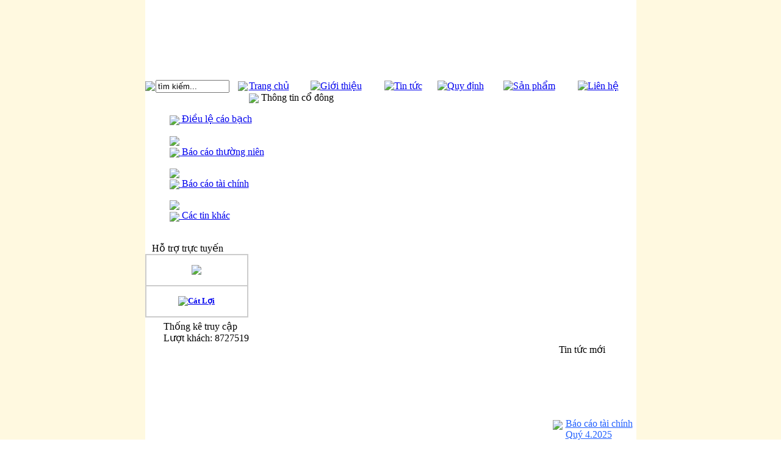

--- FILE ---
content_type: text/html
request_url: http://catloi.vn/index.php?option=com_content&task=view&id=1422&Itemid=1
body_size: 16300
content:
<?xml version="1.0" encoding="utf-8"?><!DOCTYPE html PUBLIC "-//W3C//DTD XHTML 1.0 Transitional//EN" "http://www.w3.org/TR/xhtml1/DTD/xhtml1-transitional.dtd">
<html xmlns="http://www.w3.org/1999/xhtml">
<head>
<title>Website Cong ty Co phan Cat Loi - Nghị quyết HĐQT ngày 15.9.2023</title>
<meta name="title" content="Nghị quyết HĐQT ngày 15.9.2023" />
<meta name="author" content="Administrator" />
<meta name="description" content="Catloi - vietnam tobaco company, cty thuoc la" />
<meta name="keywords" content="Cat Loi, catloi" />
<meta name="Generator" content="Joomla! - Copyright (C) 2005 - 2006 Open Source Matters. All rights reserved." />
<meta name="robots" content="index, follow" />
	<link rel="shortcut icon" href="/images/favicon.ico" />
	<meta http-equiv="Content-Type" content="text/html; charset=utf-8" />
<link href="/templates/rhuk_solarflare_ii/catloi/catloi.css" rel="stylesheet" type="text/css">
<link href="/templates/rhuk_solarflare_ii/css/template_css.css" rel="stylesheet" type="text/css" />
</head>
<body leftmargin="0" topmargin="0">
<div align="center" style="background:#fff9e0">
<div style="width:805px; background:#FFFFFF">
	<table border="0" cellpadding="0" cellspacing="0" width="808">
	<tr>
	  <td height="130" class="outline">
	  <object classid="clsid:D27CDB6E-AE6D-11cf-96B8-444553540000" codebase="http://download.macromedia.com/pub/shockwave/cabs/flash/swflash.cab#version=7,0,19,0" width="804" height="131">
    <param name="movie" value="banner.swf">
    <param name="quality" value="high">
    <embed src="banner.swf" quality="high" pluginspage="http://www.macromedia.com/go/getflashplayer" type="application/x-shockwave-flash" width="804" height="131"></embed>
  </object>
	  </td>
  	</tr>
		<tr>
			<td>
			<table style=" float:left; width:170px; height:35; background:url(/templates/rhuk_solarflare_ii/catloi/hinh/bg_tim.gif) repeat-x" border="0" cellpadding="0" cellspacing="0">
				<tr>
					<td>
					<img src="/templates/rhuk_solarflare_ii/catloi/hinh/but_tim.gif">
					</td>
					<td>
					
<form action="index.php?option=com_search" method="get">
		<input name="searchword" id="mod_search_searchword" maxlength="20" alt="search" class="inputbox" type="text" size="13" value="tìm kiếm..."  onblur="if(this.value=='') this.value='tìm kiếm...';" onfocus="if(this.value=='tìm kiếm...') this.value='';" />
	<input type="hidden" name="option" value="com_search" />
	<input type="hidden" name="Itemid" value="" />	
</form>					</td>
					<td>
					<img src="/templates/rhuk_solarflare_ii/catloi/hinh/tim_phai.gif">
					</td>
				</tr>
			</table>
	
					  		
				<div style=" float:left; width:635px; height:35; background:url(/templates/rhuk_solarflare_ii/catloi/hinh/bg_menu.gif) repeat-x">
				<table width="100%" border="0" cellpadding="0" cellspacing="0">
					<tr>
						<td class="textmennu2"><a href="index.php">Trang chủ</a></td>
						<td style="width:6px"><img src="/templates/rhuk_solarflare_ii/catloi/hinh/line_menu.gif"></td>
						<td class="textmennu2"><a href="index.php?option=com_content&task=view&id=1&Itemid=4">Giới thiệu</a></td>
						<td style="width:6px"><img src="/templates/rhuk_solarflare_ii/catloi/hinh/line_menu.gif"></td>
						<td class="textmennu2"> <a href="index.php?option=com_content&task=blogcategory&id=5&Itemid=8">Tin tức</a> </td>
						<td style="width:6px"><img src="/templates/rhuk_solarflare_ii/catloi/hinh/line_menu.gif"></td>
						<td class="textmennu2"> <a href="index.php?option=com_content&task=view&id=1004&Itemid=20">Quy định</a></td>
						<td style="width:6px"><img src="/templates/rhuk_solarflare_ii/catloi/hinh/line_menu.gif"></td>
						<td class="textmennu2"><a href="index.php?option=com_virtuemart&Itemid=25&vmcchk=1">Sản phẩm</a> </td>
						<td style="width:6px"><img src="/templates/rhuk_solarflare_ii/catloi/hinh/line_menu.gif"></td>
						<td class="textmennu2"><a href="index.php?option=com_contact&task=view&contact_id=1&Itemid=16">Liên hệ</a> </td>
					</tr>
			  </table>
					
				</div> 
		  		<!--<div class="clr" style="padding:0px">

				 <table width="100%" border="0" cellpadding="0" cellspacing="0"><tr><td width="185">
				<font color="#990000">
					&nbsp;&nbsp;Ngày 20 Tháng 01 năm 2026				</font></td>
				
				<td >&nbsp <marquee behavior="scroll" direction="left" scrolldelay="180" onmouseover="this.stop()" onmouseout="this.start()"><img src="templates/catloi/images/indent.gif" > <a href="index.php?option=com_content&task=view&id=1503&Itemid=33">Báo cáo tài chính Quý 4.2025  &nbsp; </a><img src="templates/catloi/images/indent.gif" > <a href="index.php?option=com_content&task=view&id=1502&Itemid=33">Financial Statement Q4.2025 &nbsp; </a><img src="templates/catloi/images/indent.gif" > <a href="index.php?option=com_content&task=view&id=1501&Itemid=33">Thông báo ngày ĐKCC tạm ứng cổ tức đợt 1 năm 2025 bằng tiền &nbsp; </a></marquee></td>
				<td width="20"></td>
				</tr></table>
               
				</div>-->
		  		<div class="clr" id="left_outer" style="padding-right:4px">
		  			<div id="left_inner">
		  					
							
									
				<div class="bgbar_left2"><div style="padding-left:10px"><img src="/templates/rhuk_solarflare_ii/catloi/hinh/bulet.jpg" align="absmiddle"> Thông tin cổ đông</div></div>
<link rel='stylesheet' href='/modules/mod_content_links.css' type='text/css'/><div class='mod_content_links_block'><ul class='mod_content_links_ul'>
<div class='textmenu'>
<img src='templates/rhuk_solarflare_ii/catloi/hinh/icon.jpg' align='absmiddle'><a  href='index.php?option=com_content&task=blogcategory&id=2&Itemid=11'> Điều lệ cáo bạch </a>
	<div><br><img src='templates/rhuk_solarflare_ii/catloi/hinh/line.gif'></div></div><div class='textmenu'>
<img src='templates/rhuk_solarflare_ii/catloi/hinh/icon.jpg' align='absmiddle'><a  href='index.php?option=com_content&task=blogcategory&id=17&Itemid=40'> Báo cáo thường niên </a>
	<div><br><img src='templates/rhuk_solarflare_ii/catloi/hinh/line.gif'></div></div><div class='textmenu'>
<img src='templates/rhuk_solarflare_ii/catloi/hinh/icon.jpg' align='absmiddle'><a  href='index.php?option=com_content&task=blogcategory&id=3&Itemid=12'> Báo cáo tài chính </a>
	<div><br><img src='templates/rhuk_solarflare_ii/catloi/hinh/line.gif'></div></div><div class='textmenu'>
<img src='templates/rhuk_solarflare_ii/catloi/hinh/icon.jpg' align='absmiddle'><a  href='index.php?option=com_content&task=blogcategory&id=4&Itemid=13'> Các tin khác </a>
	<div><br></div></div></div></div>		
				
							
									
				<div class="bgbar_left"><div style="padding-left: 7px"><img src="templates/rhuk_solarflare_ii/catloi/hinh/bulet.jpg" alt="" width="6" height="6" align="absMiddle" /> Hỗ trợ trực tuyến </div></div><table border="1" cellspacing="0" cellpadding="0" width="169" height="104" id="table144" bordercolor="#cccccc"><tbody><tr><td align="left"><div style="text-align: center"><img style="width: 137px; height: 48px" src="images//callcenter.jpg" border="0" alt=" " width="137" height="48" /></div></td></tr><tr><td align="left"><strong><span style="font-family: Tahoma; font-size: 10pt"><a href="ymsgr:sendIM?ntquocmy"><div style="text-align: center"><img style="width: 130px; height: 30px" src="http://mail.opi.yahoo.com/online?u=ntquocmy&amp;m=g&amp;t=2" border="0" alt="C&aacute;t Lợi" width="130" height="30" /></div></a></span></strong></td></tr></tbody></table>		
				
							
									
				<div class="truycap">
			<div style="padding:5px 0px 0px 30px">Thống kê truy cập <br><span class="luotkhach">Lượt khách: 8727519</span> </div>	</div>		
				  			</div>
		  		</div> 
							
		  		<div id="content_outer">
					<div id="content_inner">
					
								
		  			<table border="0" cellpadding="0" cellspacing="0" width="100%" class="content_table">
						<tr valign="top">
							<td width="100%">
								<table border="0" cellpadding="0" cellspacing="0" width="100%" class="content_table">

																<tr>
									<td>
												
						

																<div align="center">
														
									<!-- <img src="/templates/rhuk_solarflare_ii/images/advertisement.png" alt="advertisement.png, 0 kB" title="advertisement" border="0" height="8" width="468" /><br /><br />
			  					<link rel="stylesheet" href="components/com_artbannersplus/artbannersplus.css" type="text/css" /><table cellpadding="0" cellspacing="0" class="artbannersplus"><tr><td><a href="index.php?option=com_artbannersplus&amp;task=clk&amp;id=8" target="_blank"><img src="/images/banners/hinh.gif" style="border:0px solid green" vspace="0" alt="Catbanner" title="test" width="454" height="140" /></a></td></tr></table> -->
								<object classid="clsid:d27cdb6e-ae6d-11cf-96b8-444553540000" codebase="http://fpdownload.macromedia.com/pub/shockwave/cabs/flash/swflash.cab#version=6,0,0,0" width="454" height="170" id="tech" align="middle">
		<param name="allowScriptAccess" value="sameDomain" />
		<param name="movie" value="pic.swf?xml_path=slides.xml" />
		<param name="quality" value="high" />
		<embed src="pic.swf?xml_path=slides.xml" quality="high" width="454" height="170" name="tech" align="middle" allowScriptAccess="sameDomain" type="application/x-shockwave-flash" pluginspage="http://www.macromedia.com/go/getflashplayer" />

	</object>
						</div>
																						
									</td>
								</tr>
								<tr>
									<td colspan="0" class="body_outer">
				  					 				<table width="100%" border="0" cellspacing="0" cellpadding="0" class="textbody">
						
 						  <tr>
                            <td colspan="2" height="5"></td>
                          </tr>
                          <tr>
                            <td valign="top" style="padding:3px 5px 0 5px">
							</td>
                            <td style="padding-bottom:10px">
											<td class="contentheading" width="100%">
					Nghị quyết HĐQT ngày 15.9.2023									</td>
								</td>
			</tr>
			</table>
			
		<table class="contentpaneopen">
				<tr>
			<td valign="top" colspan="2">
				<p>C&ocirc;ng ty cổ phần C&aacute;t Lợi c&ocirc;ng bố Nghị quyết HĐQT ng&agrave;y 15.9.2023:</p><ul><li><a href="https://drive.google.com/file/d/1t8xEWNUFzvZg-_mv6ZffsdZe1AK86rBQ/view?usp=drive_link" target="_blank" title="C&ocirc;ng bố th&ocirc;ng tin;">C&ocirc;ng bố th&ocirc;ng tin;</a> </li><li><a href="https://drive.google.com/file/d/19Bb8fMp5HaveACliR0yFSGlEEu1WKjq2/view?usp=drive_link" target="_blank" title="Nghị quyết HĐQT ng&agrave;y 15.9.2023.">Nghị quyết HĐQT ng&agrave;y 15.9.2023.</a> </li></ul><p>&nbsp;</p>			</td>
		</tr>
				</table>

											</td>
								</tr>
								</table>							</td>
									  				<td width="158" style="padding-left:5px">
			  				<div id="right_outer">
			  					<div id="right_inner">
			  							
							
									
				<div class="bgbar_news"><div style="padding-left:15px">Tin tức mới </div></div>
<marquee behavior="scroll" direction="up" scrollamount="2" height="150" onMouseOver="this.stop()" onMouseOut="this.start()">
<table width="100%" border="0" cellspacing="0" cellpadding="0" class="textbody">
  <tr>
	<td colspan="2" height="5"></td>
  </tr>
	<tr>
    <td valign="top" style="padding:3px 5px 0 5px">
	<img src="/templates/rhuk_solarflare_ii/catloi/hinh/arrow.gif">
	</td>
	<td style="padding-bottom:5px">
	<a style="color:#2361ff" href="/index.php?option=com_content&amp;task=view&amp;id=1503&amp;Itemid=12" class="latestnews-tuyendung">
		Báo cáo tài chính Quý 4.2025 </a></td>
		<tr>
    <td valign="top" style="padding:3px 5px 0 5px">
	<img src="/templates/rhuk_solarflare_ii/catloi/hinh/arrow.gif">
	</td>
	<td style="padding-bottom:5px">
	<a style="color:#2361ff" href="/index.php?option=com_content&amp;task=view&amp;id=1502&amp;Itemid=12" class="latestnews-tuyendung">
		Financial Statement Q4.2025</a></td>
		<tr>
    <td valign="top" style="padding:3px 5px 0 5px">
	<img src="/templates/rhuk_solarflare_ii/catloi/hinh/arrow.gif">
	</td>
	<td style="padding-bottom:5px">
	<a style="color:#2361ff" href="/index.php?option=com_content&amp;task=view&amp;id=1501&amp;Itemid=13" class="latestnews-tuyendung">
		Thông báo ngày ĐKCC tạm ứng cổ tức đợt 1 năm 2025 bằng tiền</a></td>
		<tr>
    <td valign="top" style="padding:3px 5px 0 5px">
	<img src="/templates/rhuk_solarflare_ii/catloi/hinh/arrow.gif">
	</td>
	<td style="padding-bottom:5px">
	<a style="color:#2361ff" href="/index.php?option=com_content&amp;task=view&amp;id=1500&amp;Itemid=13" class="latestnews-tuyendung">
		Resolution of the Board of Directors dated January 15,2026</a></td>
		<tr>
    <td valign="top" style="padding:3px 5px 0 5px">
	<img src="/templates/rhuk_solarflare_ii/catloi/hinh/arrow.gif">
	</td>
	<td style="padding-bottom:5px">
	<a style="color:#2361ff" href="/index.php?option=com_content&amp;task=view&amp;id=1499&amp;Itemid=13" class="latestnews-tuyendung">
		Nghị quyết HĐQT ngày 15.01.2026</a></td>
	</tr>
</table>
</marquee>		
				
							
									
				<div class="bgbar_right"> <div style="padding-left:7px"><img src="/templates/rhuk_solarflare_ii/catloi/hinh/icon_tuyendung.gif" width="14" height="14" align="absmiddle"> Tuyển dụng </div></div>
		
				
							
									
				<div class="bgbar_right" align="left" style="padding-left: 7px"><img src="templates/rhuk_solarflare_ii/catloi/hinh/icon_lienket.gif" alt="" width="16" height="16" align="absMiddle" />&nbsp;Website Li&ecirc;n kết</div><div align="left"><table border="0" cellpadding="0" width="145" height="181" align="center" style="width: 145px; height: 181px" id="table32"><tbody><tr><td height="1"><img src="http://localhost/images/dot.gif" border="0" alt="" width="1" height="1" /></td></tr><tr><td><div align="center"><table border="0" cellspacing="1" width="21%" align="center" style="border-collapse: collapse" id="table94" bordercolor="#9f8783"><tbody><tr><td height="24" align="center"><a href="http://vinataba.com.vn"><div style="text-align: center"><img style="width: 138px; height: 125px" src="images/stories/vinataba.jpg" border="0" alt="Tổng C&ocirc;ng Ty" width="138" height="125" /></div></a></td></tr></tbody></table></div></td></tr><tr><td><p align="center"><a href="http://vietcombank.com.vn/ExchangeRates/"><div style="text-align: center"><div style="text-align: center"><div style="text-align: center"><img style="width: 133px; height: 44px" src="images/stories/logo_bottom_left.jpg" border="0" alt="" width="133" height="44" /></div></div></div></a></p></td></tr></tbody></table></div><div align="center"><br /></div>		
					  					</div>
			  				</div>		  				
						</td>
		  										</tr>
						</table>
		  		</div>
		  	</div>
			
		  </td>
	  </tr>
	 
  </table>
<div style="padding-top:10px"></div>
<div style="clear:both;" class="footer">
	<table width="100%" border="0" cellspacing="0" cellpadding="0">
	  
	  <tr>
		<td width="9"><img src="/templates/rhuk_solarflare_ii/catloi/hinh/footer_l.gif"></td>
		<td style="padding-top:5px" align="center" style="padding-top:3px">
				<div class="footer_t" align="center">
					<a href="index.php">Trang chủ</a>   &nbsp;&nbsp;&nbsp; | &nbsp;&nbsp;&nbsp; 
					<a href="index.php?option=com_content&task=view&id=1&Itemid=4">Giới thiệu</a> &nbsp;&nbsp;&nbsp; | &nbsp;&nbsp;&nbsp; 
					<a href="index.php?option=com_content&task=blogcategory&id=5&Itemid=8">Tin tức</a>  &nbsp;&nbsp;&nbsp; | &nbsp;&nbsp;&nbsp; 
					<a href="index.php?option=com_content&task=view&id=1004&Itemid=20">Quy định</a>  &nbsp;&nbsp;&nbsp; | &nbsp;&nbsp;&nbsp; 
					<a href="index.php?option=com_contact&task=view&contact_id=1&Itemid=16">Liên hệ</a></div>
				<div align="center" style="padding-top:7px">:: Copyright © 2008 by Công ty Cổ Phần <strong><font color="maroon">Cát Lợi</font></strong> ::</div>
		</td>
		<td width="9"><img src="/templates/rhuk_solarflare_ii/catloi/hinh/footer_r.gif"></td>
	  </tr>
	</table>
</div>
</div>

</div>
</body>
</html>
<!-- 1768930243 -->